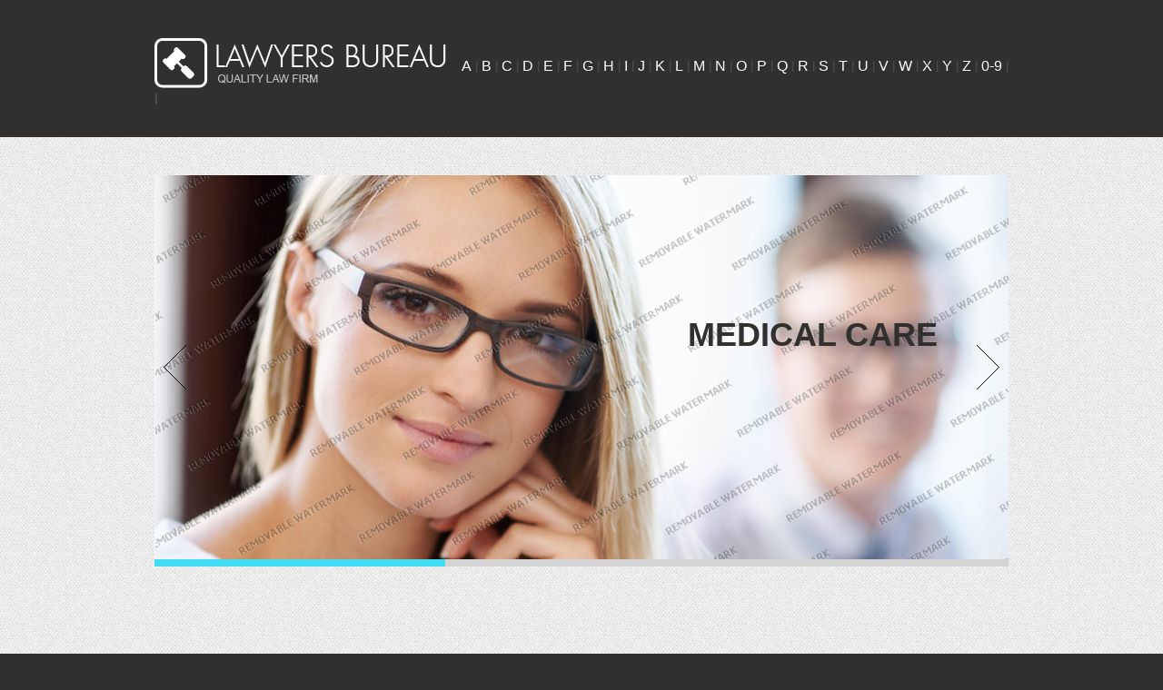

--- FILE ---
content_type: text/html; charset=UTF-8
request_url: https://2medicalcare.com/p/panoptisjournal.gr1.html
body_size: 13621
content:
<!DOCTYPE html>
<html>
<head>
<meta http-equiv="content-type" content="text/html; charset=utf-8" />
<title>Layout </title>

<link rel="canonical" href="https://2medicalcare.com//p/panoptisjournal.gr1.html">
<base href="https://2medicalcare.com/">
     <meta name = "format-detection" content = "telephone=no" />
     <link rel="icon" href="images/favicon.ico" >
     <link rel="shortcut icon" href="images/favicon.ico"  />
     <link  rel="stylesheet" media="screen" href="css/style.css">
     <link  rel="stylesheet" href="css/camera.css">
     <link  rel="stylesheet" href="css/carousel.css">
     <link  rel="stylesheet" href="css/font-awesome.css">
     <script src="js/jquery.js"></script>
     <script src="js/jquery-migrate-1.1.1.js"></script>
     <script src="js/script.js"></script> 
     <script src="js/jquery.equalheights.js"></script>
     <script src="js/superfish.js"></script>
     <script  src="js/jquery.responsivemenu.js"></script>
     <script  src="js/jquery.mobilemenu.js"></script>
     <script  src="js/jquery.easing.1.3.js"></script>
     <script src="js/camera.js"></script>
     <!--[if (gt IE 9)|!(IE)]><!-->
     <script  src="js/jquery.mobile.customized.min.js"></script>
     <!--<![endif]-->
      <script src="js/jquery.carouFredSel-6.1.0-packed.js"></script>
     <script  src="js/jquery.touchSwipe.min.js"></script>
     <script>
     	$(document).ready(function(){
      jQuery('#camera_wrap').camera({
        loader: false,
        pagination: false,
        thumbnails: false,
        height: '45%',
        caption: false,
        navigation: true,
        fx: 'simpleFade'
      });   
			});
   
          $(window).load (
    function(){$('.carousel1').carouFredSel({auto: false, prev: '.prev1',next: '.next1', width: 940, items: {
      visible : {min: 1,
       max: 1
},
height: 'auto',
 width: 940,

    }, responsive: true, 
    
    scroll: 1, 
    
    mousewheel: false,
    
    swipe: {onMouse: true, onTouch: true}});
    
    } ); 

  
     </script>
     <!--[if lt IE 8]>
   <div style=' clear: both; text-align:center; position: relative;'>
     <a href="http://windows.microsoft.com/en-US/internet-explorer/products/ie/home?ocid=ie6_countdown_bannercode">
       <img src="http://storage.ie6countdown.com/assets/100/images/banners/warning_bar_0000_us.jpg" border="0" height="42" width="820" alt="You are using an outdated browser. For a faster, safer browsing experience, upgrade for free today." />
    </a>
  </div>
<![endif]-->
     <!--[if lt IE 9]>
      <script src="js/html5shiv.js"></script>

    	<link  type="text/css" media="screen" href="css/ie.css">
    <![endif]-->
     </head>
     <body>
<!--==============================header=================================-->
<header>
<div class="container_12">
    <div class="grid_12">
           <h1><a href="/"><img src="images/logo.png" alt="Medical Care"></a> |</h1>
        <div class="menu_block">
               <nav>
            <ul class="sf-menu">
<a href="/a/" title="A Medical Care">A</a> |
<a href="/b/" title="B Medical Care">B</a> |
<a href="/c/" title="C Medical Care">C</a> |
<a href="/d/" title="D Medical Care">D</a> |
<a href="/e/" title="E Medical Care">E</a> |
<a href="/f/" title="F Medical Care">F</a> |
<a href="/g/" title="G Medical Care">G</a> |
<a href="/h/" title="H Medical Care">H</a> |
<a href="/i/" title="I Medical Care">I</a> |
<a href="/j/" title="J Medical Care">J</a> |
<a href="/k/" title="K Medical Care">K</a> |
<a href="/l/" title="L Medical Care">L</a> |
<a href="/m/" title="M Medical Care">M</a> |
<a href="/n/" title="N Medical Care">N</a> |
<a href="/o/" title="O Medical Care">O</a> |
<a href="/p/" title="P Medical Care">P</a> |
<a href="/q/" title="Q Medical Care">Q</a> |
<a href="/r/" title="R Medical Care">R</a> |
<a href="/s/" title="S Medical Care">S</a> |
<a href="/t/" title="T Medical Care">T</a> |
<a href="/u/" title="U Medical Care">U</a> |
<a href="/v/" title="V Medical Care">V</a> |
<a href="/w/" title="W Medical Care">W</a> |
<a href="/x/" title="X Medical Care">X</a> |
<a href="/y/" title="Y Medical Care">Y</a> |
<a href="/z/" title="Z Medical Care">Z</a> |
<a href="/0/" title="0-9 Medical Care">0-9</a> |                   
                 </ul>
          </nav>
               <div class="clear"></div>
             </div>
        
         </div>
  </div>
</header>
<div class="clear"></div>
<div class="bg1">
<div class="container_12">
  <div class="grid_12">
    <div class="slider_wrapper">
      <div>
      <div id="camera_wrap" class="">
               <div data-src="images/slide.jpg">
                 <div class="caption fadeIn">
                   <h2>Medical Care</h2>
                 </div>
               </div>
                 <div data-src="images/slide1.jpg">
                   <div class="caption fadeIn">
                     <h2>##SEVER##</h2>
                   </div>
                 </div>
                 <div data-src="images/slide2.jpg">
                   <div class="caption fadeIn">
                     <h2>/p/panoptisjournal.gr1.html</h2>
                     
                   </div>
                 </div>
               </div>
        </div></div>
      </div>
    </div>



<div class="container_12 car">
<div align=left>

  
<h2>Layout </h2>
<b>Femtosecond-assisted intrastromal corneal cross-linking for<br/>early and moderate keratoconus</b><br/>
M. Balidis,1,2 V.E. Konidaris,2 G. Ioannidis,1,3 A.J. Kanellopoulos4,5
months. Our study demonstrates the safety and efficacy ofthe proposed method.<br/>
<i><b>Purpose: </b></i>To evaluate the effect of Femtosecond-assisted<br/>
<i>Key words: </i>keratoconus, femtosecond, cross-linking.<br/>
intrastromal corneal cross-linking to stabilize early and mod-erate keratoconus.<br/>
<i><b>Methods: </b></i>Twelve eyes of 9 consecutive patients (6 male),<br/>
with early keratoconus (K &gt; 48.00 D, Skewed Steepest Ra-dial &gt; 22º, superior–inferior difference on the 5 mm circle &gt;
Keratoconus is a bilateral, non symmetric and nonin-
2.5 D, inferior– superior difference &gt; 1.5 D), minimum
flammatory progressive corneal degeneration. It is charac-
corneal thickness &gt; 380 μm, age &lt; 50 years included in the
terized by progressive thinning and steepening of the central
study studied.<br/>
cornea, resulting in increasing myopia, irregular astigma-
<i><b>Results: </b></i>Stabilization of keratoconus during the 1 year fol-<br/>
tism, and eventual loss of spectacle-corrected visual acuity.<br/>
low-up period, with Kmax remaining unchanged and Kmax-
Its incidence has been estimated to be 1 in 2000 in the gen-
Kmin difference reduced after the first postoperative month
eral population, but the increased number of eyes undergo-
(p &lt; 0.05). There was statistically significant difference in
ing screening for laser refractive surgery suggests that
the preoperative and 1 year postoperative value of eccentric-
prevalence may be higher.1 Rigid contact lenses can be used
ity (Topolyser, Oculus Instruments), thinnest corneal point
to improve visual acuity in many patients,2 but keratoconus
and irregularity in 3mm (Orbscan imaging) (p &lt; 0.05). Cor-
frequently progresses to the point that corneal transplanta-
rected distant visual acuity, initially decreased (p = 0.157),
tion is required to restore useful vision.3 Until recently, there
followed by improvement in 3 and 12 months (p = 0.042).<br/>
was no effective way to stop progressive keratoconus so that
<i><b>Conclusions: </b></i>Riboflavin injected intrastromal in a pre-<br/>
eventually about 21% of keratoconus patients required
cisely designed corneal pocket is a painless procedure. This
corneal transplantation. Also keratoconus may recur follow-
surgical approach provokes topographic stability of the
ing corneal transplantation and require further transplant sur-
ectatic disease and improvement of CDVA even after 12
More than ten years ago, corneal collagen cross-linking
by means of Ultraviolet A light and riboflavin was proposed
<i>1. Thessaloniki Eye Foundation Private Eye clinic, </i>
as a therapeutic approach to improve biomechanical and bio-
chemical properties of the cornea. Since then the manage-
<i>2. 1st Ophthalmology Clinic, AHEPA University Hospital, </i>
ment of keratoconus with collagen cross linking (CXL) has
<i>3. Eye Clinic, Ippocration General Hospital, Thessaloniki, </i>
been studied at length both in the laboratory as well as clin-
ically and received CE marking in December 2006 for clin-
<i>4. New York University Medical College and Manhattan Eye, </i>
ical use in the European Union countries.5
<i>Ear and Throat Hospital, New York NY</i>
The proposed treatment counteracts progressive thinning
and ectasia by photosensitized oxidation, increasing intra
<i>5. Laservision.gr Institute, Athens Greece.</i>
and interfibrillar covalent bonds, while minimizing exposureto the surrounding structures of the eye.6 UVA CXL assisted
<i>Corresponding author: Miltiadis Balidis </i>
by the photo sensitizer riboflavin, leads to a significant in-
Panoptis Volume 26Issue 1 June 2014
crease in corneal collagen diameter in rabbit eyes. This mor-
more in two consecutive Orbscan topographies. The research
phologic alteration is leading to an increase in biomechanical
followed the tenets of the Declaration of Helsinki and writ-
stability. Cross linking effect is strongest in the anterior half
ten informed consent was obtained from the subjects after
of the stroma due to rapid decrease in UVA irradiance as a
explanation of the nature and possible consequences of the
result of riboflavin-enhanced absorption.7
study. The mean cohort age was 29.75 years (Std deviation
The standard technique involves application of a photo-
± 9.3). The preoperative CDVA for each patient was better
sensitizing agent containing riboflavin to the corneal surface
than 0.15 Log MAR. The mean preoperative CDVA was 0.1
at regular time intervals for a total time of 30 minutes fol-
± 0.09, with mean sphere -4.1 ± 2.9 diopters and cylinder -
lowed by continuous application of a broad ultraviolet (UV-
3.23 ± 3.2 diopters. The mean corneal pachymetry was 445.1
A) beam for another 30 minutes.1,8,9 Before riboflavin is
± 38.7 μm. One year after CXL with Femtosecond laser,
applied, the epithelium is typically removed from the central
CDVA was 0.05 ± 0.06, mean sphere was -3.6 ± 3.1 and
5- to 7-mm-diameter zone of the cornea to facilitate pene-
mean cylinder was -3.1 ± 1.2. Mean corneal pachymetry was
tration of riboflavin into the stroma.1,8,10 During epithelial
425.3 ± 39.8 μm.<br/>
healing patients experience significant discomfort and pain.<br/>
Postoperative medications included topical ciprofloxacin
Sterile corneal infiltrates and melting after CXL for kerato-
HCL 0.3% four times a day for 5 days and 1% prednisolone
conus have been reported after epithelium-off procedures.11
acetate four times a day for 4 weeks. Patients were evaluated
An alternative technique was described by Wachler et al.12
at postoperative day 1, month 1 and 3, and every 6 months
Epithelium is not removed offering patients a less invasive,
thereafter to last follow-up.<br/>
faster and painless CXL, while retaining the efficacy of the
Preoperative and postoperative examinations included
standard technique. This technique applies a riboflavin so-
slit lamp evaluation, corrected distance visual acuity
lution containing benzalkonium chloride (BAK) directly
(CDVA), corneal topography [three consecutive measure-
onto intact epithelium. Riboflavin is hydrophilic and epithe-
ments using Oculus Instruments Wetzlar (Germany),
lium is hydrophobic. However, underneath the epithelium,
equipped with Topolyser software, Wavelight (Erlangen,
stroma is highly hydrophilic. Thus epithelium with its tight
Germany), comparison charts, Orbscan corneal topographer
junctions is considered to be the most important barrier for
(Bausch and Lomb Orbscan II Corneal Analysis System)],
permeability of riboflavin. So far riboflavin solutions used
and corneal thickness at the thinnest point. Specular mi-
(Sooft, EDTA and Benzalkonium chloride) are thought to
croscopy was performed preoperatively and 3 months post-
loosen and open up tight junction of epithelial barrier. BAK,
operatively (Tomey EM-3000 Specular Microscope).<br/>
an effective tensioactive substance, alters surface tension
The studied parameters including mean endothelial cell
value, and hence facilitates penetration of other substances
density (MCD) and mean cell area (MCA) of the central
through biological membranes. Therefore, BAK promote ri-
cornea were analyzed. Anterior Optical Coherence Tomog-
boflavin penetration into corneal stroma, without the need
raphy scans (SOCT Copernicus OPTOPOL Technology
of de- epitheliazation. As an alternative to the above ap-
S.A.) were also performed.<br/>
proaches, we developed a Femtosecond assisted intrastromal
It is well known from refractive surgery, that regular use
pocket to introduce riboflavin, and evaluate its safety and
of contact lenses, especially hard gas permeable, introduce
a mechanical effect on corneal surface and as a consequencealtered refractive status and corneal topography. Therefore
<b>Patients and Methods</b><br/>
all our patients refrained from contact lens use one monthpreoperatively and during the follow up period (up to 2
Twelve eyes of 9 consecutive patients, 6 male and 3 fe-
years). Patients entering the project have been informed to
male, with early progressive keratoconus were included in
avoid contact lens use. Warpage after rigid contact lenses
the study. Early and moderate keratoconic corneas were se-
may need more than a month to regress. Thus we can assume
lected with the following criteria: topographic evidence of
that changes documented in a 3 monthly corneal topography
keratoconus (K-readings &gt; 48 D, Skewed Steepest Radial
examination were due to treatment effect or disease progres-
Axis (SRAX) &gt;22º, superior–inferior difference (S-I) on the
5 mm circle &gt; 2.5 D, inferior–superior difference (I-S) &gt;1.5
<i><b>Intrastromal Pocket Creation. </b></i>The Femtosecond laser<br/>
D.), minimum corneal thickness &gt; 380 μm, and patient age
used to create stromal pockets was the Technolas Femtec
younger than 50 years.<br/>
520 (Technolas Perfect Vision GmbH). This Femtosecond
Progression was confirmed by documenting K – reading
Diode pumped solid state laser had the following technical
increase of 1 or more diopters in two consecutive corneal
characteristics Laser Wavelength 1040 nm; Pulse Rate 40
topographies, or minimum thickness decrease of 5 μm or
kHz; Laser Pulse Duration: 400 – 800 femtoseconds; Pulseenergy 1-4 μJ. For this treatment the distance between spots
Femtosecond-assisted intrastromal corneal cross-linking for early and moderate keratoconus
was 5μm. The Femtec laser works in a spiral pattern. Spiralpattern is applied when laser pulses begin centrally and ex-pand centrifugally out to the periphery. Also we used acurved applanation docking system, which generate less in-traocular pressure (IOP) increase and more physiologic in-terface between the eye and the laser.<br/>
Under topical 1% proparacaine anesthesia (Alcaine;
Alcon Laboratories Inc, Ft Worth, Texas) a 6 mm diameterdoughnut-shaped intrastromal pocket was created by theFemtosecond laser leaving a clear central optical zone of 3mm (Fig. 1.1 upper left). The outer diameter of the pocketwas 6mm and the inner diameter 3mm. Thus a doughnutshape pocket at 200μ depth and 1.5 mm width was created.<br/>Then two 0.5 x 0.5 mm entry channels were created 180 de-grees apart. From the fashioned channels, one is facilitatingfor riboflavin infusion and the contra latera depressurization.<br/>
Following the pocket creation, a tapered Intacs spatula
mall Jameson muscle hook (Storz Bausch & Lomb GmbH)was used to open, enter and bluntly dissect the pocket (Fig.<br/>1.2).<br/>
<i><b>0.1% Riboflavin solution Infusion. </b></i>0.3 mL of 0.1% ri-<br/>
boflavin in 20% dextran solution was infused into the pocketwith 2 injections one at the upper half and one at the lower,using Intacs stromal channel Irrigation cannula (StorzBausch & Lomb GmbH). Infusion continued until the entirepocket was colored bright yellow from riboflavin and the
<i>Figure 1: 1. Creation of a 6 mm diameter circular in-</i>
solution was overflowing from the opposite incision (Fig.<br/>
<i>trastromal pocket, by means of the femtosecond laser,</i>
1.3 lower left). When corneal stroma colored yellow we start
<i>leaving a clear optical zone of 3 mm.</i>
preparing the UVA radiation device. Time interval between
<i>2. Creation of two 0.5 mm width entry channels 180 de-</i>
the two stages was 5 minutes, during that period riboflavin
<i>grees apart. Following the pocket creation, a tapered In-</i>
was allowed to diffuse into stroma (Fig. 1.3)
<i>tacs spatula mall Jameson muscle hook was used to enter</i>
<i><b>Collagen Cross-linking. </b></i>We use the UVX-PESCHKE<br/>
<i>and bluntly dissect the pocket.</i>
(Meditrate GmbH Hunenberg, Switzerland) device. Cornea
<i>3. Infusion of 0.3 mL of 0.1% riboflavin solution into the</i>
was irradiated with UVA 365 -375nm light at an irradiance
<i>pocket using an Intacs stromal channel Irrigation cannula.</i>
of 3 mW/ cm2 for 30 minutes. During irradiation corneal
<i>Infusion continued until the entire pocket was colored</i>
epithelium was moistened twice (one drop at 10 and one at
<i>bright yellow from the presence of the riboflavin solution.</i>
20 minutes after the beginning of irradiation) with riboflavin
<i>4. A UVA irradiation source of 370 nm wavelength (365</i>
0.1% solution. The total fluency at the 6 mm diameter
<i>to 375 nm) was used for corneal surface irradiation.</i>
corneal plane was 5.4 J/cm2. During UVA emission we ap-plied one drop of riboflavin every 10 minutes (total 2 drops)to moist and protec 156 t epithelium. Riboflavin solution
used could not cross the epithelial barrier.<br/>
<i><b>Statistical methods: </b></i>Statistical Package for the Social<br/>
Specular microscopy was performed preoperatively and
Sciences 17 (SPSS, inc., Chicago, IL) was used for the sta-
3 months postoperatively. Mean endothelial Cell Density
tistical analysis of the data collected. Due to the small num-
MCD preoperatively was 2543.83 ± 241 cells / mm2 and
ber of patients, Shapiro Wilk test (appropriate for small
MCA was 501.0 ± 137.4 μm2. 3 months postoperatively
sample sizes) was performed in order to test normality of
MCD was 2495.1 ± 227.4 cells / mm2 and MCA was 527.0
distributions. Wilcoxon signed-rank test for non-parametric
± 114 μm2. There was no statistically significant difference
data was used to compare the pre- and postoperative param-
in MCD and MCA. According to Shapiro Wilk test, the stud-
eters. Values of p &lt; 0.05 were considered to differ statisti-
ied parameters demonstrate non parametric distribution.<br/>
cally importantly.<br/>
Corrected distance visual acuity, although decreased in 1st
Panoptis Volume 26Issue 1 June 2014
<i>Kmin and eccentricity (Ecc) (Topolyser, Oculus Instru-</i>
<i>ments), corneal pachymetry (in μm) (Tomey), and thinnest</i>
<i>corneal point (in μm) (thinn) and irregularity in 3mm</i>
<i>(Irreg) (Orbscan imaging).</i>
<i>Statistically important differences are marked as:</i>
<i>¥: Preoperative vs 1 year (p&lt;0.05)</i>
<i>*: 1 month vs 1 year (p&lt;0.05)</i>
<i>‡: 3 months vs 1 year (p&lt;0.05)</i>
<i><b>♯</b>: 3 months vs 1 month (p&lt;0.05)to 375 nm) was used for</i><br/>
<i>corneal surface irradiation.</i>
Comparison charts demonstrate the postoperative effect
of the procedure in anterior corneal curvature. Comparingpre and 1 184 year postoperative topographies we identify
<i>Figure 2: Change in Corrected Distance Visual Acuity.</i>
the highest curvature difference in the periphery and the cen-ter of the topographic map. Safety and efficacy of the pro-
month (p = 0.157), increased in 3rd and 12th months postop-
cedure is displayed on the Figure 3. There was no CDVA
eratively. There was a statistically significant difference in
line loss in our study group. Slit-lamp biomicroscopy re-
CDVA between the preoperative and one year postoperative
vealed minimal diffuse light scattering at the level of mid-
examination (p = 0.042) (Fig. 2). Additionally statistically
stroma, delineating the annular pocket. Haze formation
significant difference confirmed in the preoperative and 1
resolved within 3 months. Haze after cross linking differs in
year postoperative value of astigmatic power (p = 0.016),
appearance compare to sub-Bowman scaring after PRK. In
eccentricity (Topolyser, Oculus Instruments) (p= 0.044), and
the 2 year follow up, slit lamp examination haze disappeared
thinnest point of corneal thickness (p = 0.043) (Orbscan im-
in almost all cases.<br/>
aging). The effect observed in difference maps was a centralflattening and circular midperipheral steepening at the areaof the intrastromal treatment. We did not notice any induc-tion of astigmatism as a result of these negligible incisions.<br/>
Moreover, keratoconus remained unchanged even after
12 months postoperatively, Kmax remaining unchanged andKmin increased after the first postoperative month (p =0.034). The values of CDVA, Kmax, Kmin, eccentricity,corneal pachymetry, thinnest point and irregularity in 3 mmas well as the statistically significant differences are shownon table 1.<br/>
<i>Figure 3: Safety and efficacy of the procedure. </i>
Keratoconus is the second most frequent indication for
corneal transplantation, accounting for about 15% of thecorneal transplants performed in the United States.13 Cornealtransplantation has inherent risks that could result in perma-nent loss of vision and significantly impact the patient'squality of life during the surgical recovery phase.14 Any
<i>Table 1: Preoperative, 1, 3 and 12 postoperative month</i>
modality, such as CXL, that can delay or prevent corneal
<i>follow-up mean values and standard deviation for Cor-</i>
transplantation in patients with these conditions is of great
<i>rected Distant Visual Acuity (CDVA) (logMAR), Kmax,</i>
benefit. CXL using UVA light with riboflavin photo sensi-
Femtosecond-assisted intrastromal corneal cross-linking for early and moderate keratoconus
tizer to strengthen corneal tissue has shown promising re-
deep. Treatment is aimed in order to achieve greatest ab-
sults internationally, in stabilizing corneal curvature and
sorbed irradiation in mid- corneal stoma. Concerns regarding
slowing or even arresting progression of keratoconus and
safety and UV absorption through intact epithelium were ad-
post-refractive ectasia.1 Experimental studies in rabbit and
dressed in this study. Corneal stroma, due to its thickness
porcine eyes have shown an approximate increase in corneal
(10fold thicker than that of the other layers) absorbs UVA
rigidity by 70% after CXL.15 A clinical study of 22 cases
light more than the other corneal structures.21,22 UV filtering
demonstrated stabilization of keratoconus with 4-year fol-
ability of the epithelium and Bowman layer may be due to
low-up, with mean keratometric regression of 2 D in 70%
their special molecular composition and higher dry mass
of cases, and manifest spherical equivalent refractive error
content of the Bowman layer, resulting in a higher absorp-
regression of 1.14 D. Corneal and lens transparency, as well
tion coefficient. Concentration of riboflavin with this tech-
as endothelial cell density and intraocular pressure, remained
nique was expected to be activated by stray UVA light at the
unchanged, whereas visual acuity improved slightly in 65%
mid stromal level.23 As confirmation of the safety of the pro-
of the eyes.8,15-17 Corneal stabilization, followed by full vi-
cedure pre- and one year postoperative endothelial cell den-
sual rehabilitation, leads us to believe that this combined ap-
sity and morphology show no significant difference in our
proach may have wider applications and become a
cases. Concerns about biomechanical instability from the
temporizing alternative to corneal transplantation.<br/>
femto ring, the 6 mm diameter doughnut-shaped intrastro-
In the standard technique, involving central epithelial re-
mal femtosecond ring, with a clear central optical zone of 3
moval to achieve intrastromal penetration, extended healing
mm, have been countered by Kanellopoulos in his paper on
time causes significant discomfort and pain.18 Angunawela
the same subject.5
et al11 present a case of sterile corneal infiltrates and melting
In our prospective study, there was a statistically impor-
after CXL for keratoconus. Staphylococcal antigens, de-
tant improvement in CDVA. Moreover, stabilization of ker-
posited at high concentrations in static tear pools beneath
atoconus was established for 12 months. Kmax remained
the bandage contact lens, triggered an enhanced cell-medi-
unchanged and Kmin regressed after the first postoperative
ated immune reaction, as proposed by the authors. Regard-
month. Limitation of our study is the small cohort. The fol-
ing post-CXL haze, Raiskup et al.19 reported in their
low up period is long enough to disclose failure of stabiliza-
retrospective survey that 8.6% of the KC eyes that under-
went CXL treatment developed clinically significant perma-
This surgical approach merits further exploration. Ri-
nent stromal haze. Disadvantage of standard epithelium off
boflavin injected intrastromally in a precisely designed
CXL include prolonged surgical time, increased incidence
pocket is a painless procedure, lacking epithelialization pe-
of herpetic activation and haze development, corneal edema,
riod. A faster and longer saturation period and possibly more
postoperative pain and discomfort, and reduced visual acuity
effective diffusion of riboflavin (as the large molecule, in
(until epithelialization is complete and corneal edema is re-
regard to the Bowman's layer barrier is directly injected at
depth via the intrastromal pocket), provide greater shielding
We have been motivated to develop a alternative tech-
near the endothelium. In cases of central or paracentral
nique in which the epithelium is not removed. Riboflavin
cones the cross linking effect treatment is augmented. Flat-
placed intrastromally in a pre-formed pocket will absorb and
tening of the cone, surrounded by mid peripheral steepening
activate UVA light and achieve CXL in a more controlled
has been shown in topographic comparison maps. Introduc-
method. Kanellopoulos presented a novel epithelium-spar-
ing cross linking in the mid peripheral annulus rather than
ing, rapid soak-and-treat method of intrastromal riboflavin
central cornea may increase the biomechanical effect fur-
instillation, creating a femtosecond assisted pocket and uti-
lizing higher fluence UVA light for CXL.5
The effect is augmented in central topographic cones. It
The effect of UVA light is at the area of maximal ab-
is possible to further customize the procedure, by fitting the
sorbance and its close vicinity. Using hand-held spectral do-
femto - created ring pocket to encircle the cone. Riboflavin
main optical coherence tomography, Malhotra et al.<br/>
concentrated at the ring will maximize the cross linking ef-
measured riboflavin penetration during collagen cross-link-
fect at the mid - stromal around the protrusion, probably flat-
ing (CXL) in vivo.20 In the epithelium-off cases the hyper-
tening the cone. This novel technique may become an
reflectivity band of riboflavin was measured 54.2 +/- 5.2 μm
alternative for the prevention of cornea transplantation in
(mean) at the end of 30 minute drop administration period.<br/>
corneal ecstasies. Further studies and longer follow-up are
At the end of the procedure (total 60 minutes of riboflavin
needed to validate these data.<br/>
penetration) mean band thickness was 72.4 +/- 7.1 μm. Sothe greatest concentration of Riboflavin is expected to be 55μm from the area of injection, which in our method is 200μm
Panoptis Volume 26Issue 1 June 2014
13. Binder PS, Lindstrom RL, Stulting RD, Donnenfeld
1. Wollensak G. Crosslinking treatment of progressive
E, Wu H, McDonnell P, et al. Keratoconus and corneal ec-
keratoconus: New hope. Curr Opin Ophthalmol 2006;
tasia after lasik. J Refract Surg 2005; 21:749-752.<br/>
14. Price FW, Price MO. Adult keratoplasty. Ha 290 s
2. Barnett M, Mannis MJ. Contact lenses in the manage-
the prognosis improved in the last 25 years? Int Ophthalmol
ment of keratoconus. Cornea 2011; 30:1510-1516.<br/>
2008; 28:141-146.<br/>
3. Jhanji V, Sharma N, Vajpayee RB. Management of
15. Wollensak G, Spoerl E, Seiler T. Stress-strain meas-
keratoconus: Current scenario. Br J Ophthalmol 2011;
urements of human and porcine corneas after riboflavin-ul-
traviolet-a-induced cross-linking. J Cataract Refract Surg
4. Rabinowitz YS. Keratoconus. Surv Ophthalmol 1998;
2003; 29:1780-1785.<br/>
16. Sporl E, Schreiber J, Hellmund K, Seiler T,
5. Kanellopoulos AJ. Collagen cross-linking in early ker-
Knuschke P. Studies on the stabilization of the cornea in rab-
atoconus with riboflavin in a femtosecond laser-created
bits]. Ophthalmologe 2000; 97:203-206.<br/>
pocket: Initial clinical results. J Refract Surg 2009; 25:1034-
17. Wollensak G, Spoerl E, Wilsch M, Seiler T. Kerato-
cyte apoptosis after corneal collagen cross-linking using ri-
6. Kohlhaas M, Spoerl E, Schilde T, Unger G, Wittig C,
boflavin/uva treatment. Cornea 2004; 23:43-49.<br/>
Pillunat LE. Biomechanical evidence of the distribution of
18. Vicente LL, Boxer Wachler BS. Factors that correlate
cross-links in corneas treated with riboflavin and ultraviolet
with improvement in vision after combined intacs and trans-
a light. J Cataract Refract Surg 2006; 32:279-283.<br/>
epithelial corneal crosslinking. Br J Ophthalmol 2010;
7. Wollensak G, Wilsch M, Spoerl E, Seiler T. Collagen
fiber diameter in the rabbit cornea after collagen crosslinking
19. Raiskup F, Hoyer A, Spoerl E. Permanent corneal
by riboflavin/UVA. Cornea 2004; 23:503-507.<br/>
haze after riboflavin-uva-induced cross linking in kerato-
8. Wollensak G, Spoerl E, Seiler T. Riboflavin/ultravio-
conus. J Refract Surg 2009; 25:824-828.<br/>
let-a-induced collagen crosslinking for the treatment of ker-
20. Malhotra C, Shetty R, Kumar R, Veluri H, Nagaraj
atoconus. Am J Ophthalmol 2003; 135:620-627.<br/>
H, Shetty KB. In Vivo Imaging of Riboflavin Penetration
29. Tu KL, Aslanides IM. Orbscan ii anterior elevation
During Collagen Cross-linking With Hand-held Spectral Do-
changes following corneal collagen cross-linking treatment
main Optical Coherence Tomography. J Refract Surg 2012;
for keratoconus. J Refract Surg 2009; 25:715-722.<br/>
10. Baiocchi S, Mazzotta C, Cerretani D, Caporossi T,
21. Schnitzler E, Sporl E, Seiler T. [Irradiation of cornea
Caporossi A. Corneal crosslinking: Riboflavin concentration
with ultraviolet light and riboflavin administration as a new
in corneal stroma exposed with and without epithelium. J
treatment for erosive corneal processes, preliminary results
Cataract Refract Surg 2009; 35:893-899.<br/>
in four patients]. Klin Monbl Augenheilkd 2000; 217:190-
11. Angunawela RI, Arnalich-Montiel F, Allan BD. Pe-
ripheral sterile corneal infiltrates and melting after collagen
22. Wollensak G, Spoerl E, Reber F, Seiler T. Keratocyte
crosslinking for keratoconus. J Cataract Refract Surg 2009;
cytotoxicity of riboflavin/uva-treatment in vitro. Eye (Lond)
2004; 18:718-722.<br/>
12. Boxer Wachler BS, Pinelli R, Ertan A, Chan CC.<br/>
23. Kolozsvari L, Nogradi A, Hopp B, Bor Z. UV ab-
Safety and efficacy of transepithelial crosslinking (c3-r/cxl).<br/>
sorbance of the human cornea in the 240- to 400-nm range.<br/>
J Cataract Refract Surg 2010; 36:186-188; author reply 188-
Invest Ophthalmol Vis Sci 2002; 43:2165-2168.<br/>

<p>Source: http://www.panoptisjournal.gr/images/Panoptis/pdfs/2014_issue1/Femtosecond_assisted_intrastromal_corneal.pdf
<div><div><article><h3><a href="/h/healthscan.co.uk1.html">healthscan.co.uk</a></h3> <p>  A GLOBAL PROBLEM!  NOT JUST A CHINESE ONE!  GlaxoSmithKline China executives face bribery probe  Ministry says executives at China subsidiary of GlaxoSmithKline paid hospitals, doctors and influential  groups to prescribe their brands of medication.  Friday, 12 July, 2013.  China's police say employees of drug manufacturer GlaxoSmithKline bribed doctors and hospitals to </p></article></div></div>

<div><div><article><h3><a href="/n/newzealandecology.org.nz1.html">Eradication of norway rats (rattus norvegicus) from hawea island, fiordland, using brodifacoum</a></h3> <p>  R.H. TAYLOR and B.W. THOMAS Ecology Division, Department of Scientific and Industrial Research, Nelson. ERADICATION OF NORWAY RATS (RATTUS NORVEGICUS)FROM HAWEA ISLAND, FIORDLAND, USING BRODIFACOUM Summary: Norway rats were eradicated on bush-covered Hawea Island (9 ha) in Breaksea Sound, using theanticoagulant rodenticide &#34;Talon 50 WB&#34; (brodifacoum). The work was done as a conservation measure and toevaluate the feasibility and costs of eradicating rodents quickly from islands. The 50-100 rats present wereeradicated in about two weeks by applying a simple strategy that took full account of the characteristics of thepoison, the environment, and the behaviour of the target species. The technique used was designed to monitorits own progress, kill every rat as quickly as possible, continually detect the presence of surviving rats, limit therisk to non-target species, and overcome the many problems often associated with &#34;getting the last rat&#34;.</p></article></div></div>
<p><div class="g-plusone" data-href="http://2medicalcare.com/" data-annotation="none"></div>
<a rel="nofollow" target=_blank href="http://www.alexa.com/siteinfo/2medicalcare.com"><script type='text/javascript' src="https://xslt.alexa.com/site_stats/js/t/a?url=2medicalcare.com"></script></a>
 
<script type="text/javascript"> window.___gcfg = {lang: 'en-GB'}; (function() { var po = document.createElement('script'); po.type ='text/javascript'; po.async = true; po.src = 'https://apis.google.com/js/plusone.js'; 
var s = document.getElementsByTagName('script')[0]; s.parentNode.insertBefore(po, s); })();</script>


</div>
</div>

<!--==============================footer=================================-->

  <div class="container_12">
    <div class="grid_12"><footer>
      <div class="socials">
      <a href="#">facebook</a> | 
      <a href="#">twitter</a> | 
      <a href="#">google+</a></div>
      <div class="copy">
      Copyright © 2008-2016 Medical Care
      </div></footer>
      
    </div>
  </div>

<script defer src="https://static.cloudflareinsights.com/beacon.min.js/vcd15cbe7772f49c399c6a5babf22c1241717689176015" integrity="sha512-ZpsOmlRQV6y907TI0dKBHq9Md29nnaEIPlkf84rnaERnq6zvWvPUqr2ft8M1aS28oN72PdrCzSjY4U6VaAw1EQ==" data-cf-beacon='{"version":"2024.11.0","token":"98d9e27d4dd54ce19251687f4487bb2c","r":1,"server_timing":{"name":{"cfCacheStatus":true,"cfEdge":true,"cfExtPri":true,"cfL4":true,"cfOrigin":true,"cfSpeedBrain":true},"location_startswith":null}}' crossorigin="anonymous"></script>
</body>
</html>


--- FILE ---
content_type: text/html; charset=utf-8
request_url: https://accounts.google.com/o/oauth2/postmessageRelay?parent=https%3A%2F%2F2medicalcare.com&jsh=m%3B%2F_%2Fscs%2Fabc-static%2F_%2Fjs%2Fk%3Dgapi.lb.en.2kN9-TZiXrM.O%2Fd%3D1%2Frs%3DAHpOoo_B4hu0FeWRuWHfxnZ3V0WubwN7Qw%2Fm%3D__features__
body_size: 159
content:
<!DOCTYPE html><html><head><title></title><meta http-equiv="content-type" content="text/html; charset=utf-8"><meta http-equiv="X-UA-Compatible" content="IE=edge"><meta name="viewport" content="width=device-width, initial-scale=1, minimum-scale=1, maximum-scale=1, user-scalable=0"><script src='https://ssl.gstatic.com/accounts/o/2580342461-postmessagerelay.js' nonce="l3-Aw5i3UCRllr4XDPmClw"></script></head><body><script type="text/javascript" src="https://apis.google.com/js/rpc:shindig_random.js?onload=init" nonce="l3-Aw5i3UCRllr4XDPmClw"></script></body></html>

--- FILE ---
content_type: text/css
request_url: https://2medicalcare.com/css/style.css
body_size: 1648
content:
/**/
@import "../css/reset.css";
@import "../css/skeleton.css";
@import "../css/superfish.css";



html {
	width: 100%;
}

 a[href^="tel:"] {
color: inherit;
text-decoration:none;
}

* {
	-webkit-text-size-adjust: none;
}


body {
	font: 13px/20px Arial, Helvetica, sans-serif;
	color:#525252;
	background-color: #322f2f;
	position:relative;
	min-width:960px;
	height: 100%;
	min-height: 100%;
}
html, body {
	height:100%;
}
h1, h2, h3, h4, h5, h6 {
	font-family: Arial, Helvetica, sans-serif;
	font-weight: bold;
	color: #525252;
}

input {
	border-radius: none !important;
}

p {
	margin-bottom: 20px;
}

p.p1 {
	margin-bottom: 10px;
}


address {
	font-style: normal;
}
ul {
	padding: 0;
	margin: 0;
	list-style: none;
}

ul.list li {
	padding-left: 27px;
	margin-bottom: 16px;
	position: relative;
}

ul.list li a {
	color: #41dcf3;
}

ul.list li a:after  {
	position: absolute;
	width: 16px;
	height: 17px;
	left: 0;
	top: 2px;
	content: '';
	pointer-events: none;
	display: block;
	background: url(../images/marker.png) 0 0 no-repeat;
}

ul.list li a:hover {
	color: #525252;
}

ul.list li a:hover:after {
	background-position: 0 bottom;
}

h2 {
	font-size: 36px;
	line-height: 36px;
	text-transform: uppercase;
	color: #322f2f;

}


h3 {
	font-size: 16px;
	line-height: 20px;
}
/*links*/

a {
	text-decoration: none;
	color: inherit;
	outline: none;
	transition: 0.5s ease;
	-o-transition: 0.5s ease;
	-webkit-transition: 0.5s ease;
}

a.btn {
	color: #fff;
	display: inline-block;
	background: #322f2f;
	text-transform: uppercase;
	font-size: 13px;
	line-height: 24px;
	padding: 3px 24px 2px 23px;
}

a.btn:hover {
	background-color: #41dcf3;
	color: #fff;
}

a:hover {
	color: #41dcf3;

}


a.link-1 {
	color: #41dcf3;
}

a.link-1:hover {
	color: inherit;
}

/*preclass*/

.mb0 {
	margin-bottom: 0px !important;
}
.m0 {
	margin: 0 !important;
}
.pad0 {
	padding: 0 !important;
}

.pad1 {
	padding-right: 40px;
}

.pad2 {
	padding-right: 15px;
}

.pad3 {
	padding-right: 80px;
}


.pt0 {
	padding-top: 0;
}


.img_inner {
	margin-top: 2px;
	margin-bottom: 15px;
	max-width: 100%;
	 -moz-box-sizing: border-box;
 -webkit-box-sizing: border-box;
 -o-box-sizing: border-box;
 box-sizing: border-box;
}

.content h3.head1 {
	margin-bottom: 22px;
}

.fleft {
	float: left;
	margin-right: 20px;
	margin-top: 4px;
	margin-bottom: 6px;
}

.fright {
	float: right !important;	
}

.alright {
	text-align: right;
}
.center {
	text-align: center;
}
.wrapper, .extra_wrapper {
	overflow: hidden;
}
.clear {
	float: none !important;
	clear: both;
}

.cl1 {
	height: 16px;
}

.cl2 {
	height: 28px;
}


.hor_separator {
	padding-top: 44px;
	border-bottom: 1px solid #d4d4d4;
	margin-bottom: 4px;
}

.hor_separator.hor1 {
	margin-top: 29px;
}

.block1 {
	margin-bottom: 20px;
	margin-top: -2px;
}

.content.projects .box h3 {
	margin-top: 0;
}
/*head
er*/

header {
	display: block;
	padding-top: 37px;
	background-color: #322f2f;
}

header {
	padding-bottom: 38px;

}

header h1 {
	float: left;
	position: relative;
	top: 5px;
}
header h1 a {
	display: block;
	overflow: hidden;
	margin: 0 auto;
	width: 321px;
	height: 56px;
	text-indent: -999px;
}

header h1 a img {
	display: block;	
}

.box {
	padding: 29px 18px 17px;
	background: url(../images/box_bg.png) 0 0 repeat;
	text-align: center;
	position: relative;
}

.box:hover {
	background: #322f2f;
	color: #fff;
}

.box h3, .content.projects .box h3 {
	line-height: 16px;
	text-transform: uppercase;
	border-bottom: 1px solid #d2d1d1;
	padding-bottom: 18px;
	margin-bottom: 18px;
}

.box i {
	text-align: center;
	display: block !important;
	margin-bottom: 11px;
	font-size: 36px;
	line-height: 36px;
	top: 98px;
	color: #322f2f;
}

.box:hover i {
	color: #fff;
}

.content.projects .box {
	margin-top: 1px;
}

.box:hover h3 {
	color: #fff;
}

.box:hover a.btn {
	background-color: #41dcf3;
}


.content
.emp_box .box {
	background: #f9f9f9;
	padding-top: 14px;
	margin-top: 3px;
	text-align: left;
	overflow: hidden;
	padding-left: 20px;
	padding-right: 20px;
}

.emp_box .box p {
	margin-bottom: 10px;
}

.emp_box .box img {
	float: left;
	margin-top: 5px;
	margin-right: 12px;
}
.emp_box .box a {
	transition: 0s ease;
	-o-transition: 0s ease;
	-webkit-transition: 0s ease;
}

.hor_separator {
	border-color: transparent !important;
}


.content
.emp_box .box:hover {
	background-color: #41dcf3;
}

.emp_box .box a:hover {
	color: #fff;
	text-decoration: underline;
}

.content time {
	color: #41dcf3;
	margin-bottom: 10px;
	display: inline-block;
}
.logos {
	overflow: hidden;
}

.logos li {
	float: left;
	padding-top: 11px;
	padding-bottom: 6px;
	width: 25%;
	text-align: center;
	border-right: 1px solid #c8c9ca;
	-moz-box-sizing: border-box;
 -webkit-box-sizing: border-box;
 -o-box-sizing: border-box;
 box-sizing: border-box;
}

.logos li a:hover {
	opacity: 0.5;
}

.logos li:first-child {
	border-left: 1px solid #c8c9ca;
}

.projects .box:hover {
	background-color: #41dcf3 !important;
}

.projects .box:hover a.btn {
	background-color: #322f2f !important;
}

/***Icons**/

/*Content*/

.content.page1 {
	padding-bottom: 45px;
	padding-top: 0;
}

.content {
	background: url(../images/cont_bg.png) 0 0 repeat;
	padding-bottom: 60px;
}
.bg1 {
	background: url(../images/cont_bg.png) 0 0 repeat;
}

.content.page1 h3 {
	margin-top: 49px;
	margin-bottom: 24px;
}

.content h3 {
	margin-top: 46px;
	margin-bottom: 24px;
}

.prv h3 {
	margin-bottom: 19px;
}

.content.page1 .emp_box .box {
	margin-top: 2px;
}

.hor_separator.hor2 {
	margin-bottom: 0;
	border-bottom: none;
	margin-top: 44px;
	padding-bottom: 4px;
	border-top: 1px solid #D4D4D4;
	padding-top: 0;
}
/****Map***/

.map {
	padding-top: 2px;
}

.map figure {

		 -moz-box-sizing: border-box;
 -webkit-box-sizing: border-box;
 -o-box-sizing: border-box;
 box-sizing: border-box;
 margin-bottom: 15px;
 display: block;
}
.map figure iframe {
	width: 100%;
	height: 306px;
	max-width: 100%
}

address dd span {
	min-width: 83px;
	display: inline-block;
}

address dt p {
	margin-bottom: 10px;
}
/************Footer***********/

footer {
	display: block;
	padding: 29px 20px 29px 0px;
	display: block;
	color: #fff;
	text-transform: uppercase;
}

footer .socials {
	padding-top: 2px;
	float: right;
	padding-bottom: 10px;
	color: #525252;
}

footer .socials a:first-child {
	margin-left: 0 !important;
}

footer .socials a {

	display: inline-block; 
	margin: 0 4px;
}

footer a:hover {
	text-decoration: underline;
}


/*==================================RESPONSIVE LAYOUTS===============================================*/
@media only screen and (max-width: 995px) {
 body {
min-width:768px;
}
 .map figure, .map figure iframe, #form input, #form textarea, #form .success {
 width: 100% !important;
}
 #form .success {
 -moz-box-sizing: border-box;
 -webkit-box-sizing: border-box;
 -o-box-sizing: border-box;
 box-sizing: border-box;
}
 .map figure {
 height: auto !important;
}

.extra_wrapper {
	overflow: visible ;
}


.pad1, .pad2, .pad3 {
	padding: 0;
}
.slider_wrapper  {
	height: 337px !important;
}

.emp_box .box img {
	width: 100%;
	margin-bottom: 20px;
	float: none;
	margin-right: 0;
}

.caption {
		top: 120px !important;
		font-size: 20px !important;
		width: 230px !important;
}

h2 {
	font-size: 28px;
	line-height: 30px;
}


}
 @media only screen and (max-width: 767px) {
 body {
min-width:420px;
}

.content.projects .box {
	margin-bottom: 25px;

}

.emp_box .box {
	margin-bottom: 25px;
}

.page1_block {
	margin-bottom: 20px;
}

.page1_block .box h3 {
	margin-bottom: 30px;
}

.page1_block .box {
	margin-bottom: 25px;
}

.cl1, .cl2  {
	height: 0;
}


.slider_wrapper  {
	height: 189px !important;
}

.img_inner {
	width: 100%;
}


.img_inner.fleft {
	float: none;
	margin-top: 20px !important;
}


.img_inner {
 float: none !important;
margin-right: 0 !important;
margin-bottom: 20px !important;
margin-top: 10px !important;
}


header h1 {
	float: none;
	position: relative;	
}

header h1 a {
	margin: 0 auto;
	height: auto;
	width: 60%;
}

header h1 a img {
	width: 100%;
}


.map figure iframe {
	width: 100%;
	height: 300px;
}

footer div {
	float: none !important;
}

.caption {
	display: none !important;
}

.logos li {
	border: none !important ;
	float: none;
	width: auto;
}

.copy {
	font-size: 12px;
}

}
 @media only screen and (max-width: 479px) {
 
 body {
min-width:300px;
}

.slider_wrapper:after {
	width: 300px !important;
}

.slider_wrapper {
	height: 135px !important;
}


 .map figure iframe {
	width: 100%;
	height: 150px;
}


 }


--- FILE ---
content_type: text/css
request_url: https://2medicalcare.com/css/camera.css
body_size: 742
content:


 /**************************
*
*	GENERAL
*
**************************/

.slider_wrapper {
	margin-top: 42px;
 	position: relative;
    border-bottom: 8px solid #d4d4d4;
    margin-bottom: 47px;
}

.slider_wrapper>div {
	height: 423px;
	overflow: hidden;
}

.slider_wrapper:after {
	position: absolute;
	left: 0;
	display: block;
	content: '';
	bottom: -8px;
	height: 8px;
	width: 320px;
	background: #41dcf3;
}



.caroufredsel_wrapper {
	top: 0 !important;
}

.camera_wrap {
	display: none;
	position: relative;
	z-index: 0;
}

.camera_fakehover {
	height: 100%;
	min-height: 60px;
	position: relative;
	width: 100%;
	z-index: 1;
}
.camera_wrap {
	width: 100%;
}
.camera_src {
	display: none;
}
.cameraCont, .cameraContents {
	height: 100%;
	position: relative;
	width: 100%;
	z-index: 1;
}
.cameraSlide {
	bottom: 0;
	left: 0;
	position: absolute;
	right: 0;
	top: 0;
	width: 100%;
}
.cameraContent {
	bottom: 0;
	display: none;
	left: 0;
	position: absolute;
	right: 0;
	top: 0;
	width: 100%;
}
.camera_target {
	bottom: 0;
	height: 100%;
	left: 0;
	overflow: hidden;
	position: absolute;
	right: 0;
	text-align: left;
	top: 0;
	width: 100%;
	z-index: 0;
}
.camera_overlayer {
	bottom: 0;
	height: 100%;
	left: 0;
	overflow: hidden;
	position: absolute;
	right: 0;
	top: 0;
	width: 100%;
	z-index: 0;
}
.camera_target_content {
	bottom: 0;
	left: 0;
	overflow: hidden;
	position: absolute;
	right: 0;
	top: 0;
	z-index: 2;
}
.camera_target_content .camera_link {
    background: url(../images/blank.gif);
	display: block;
	height: 100%;
	text-decoration: none;
}
.camera_loader {
    background: #fff url(../images/camera-loader.gif) no-repeat center;
	background: rgba(255, 255, 255, 0.9) url(../images/camera-loader.gif) no-repeat center;
	border: 1px solid #ffffff;
	border-radius: 18px;
	height: 36px;
	left: 50%;
	overflow: hidden;
	position: absolute;
	margin: -18px 0 0 -18px;
	top: 50%;
	width: 36px;
	z-index: 3;
}

.camera_nav_cont {
	height: 65px;
	overflow: hidden;
	position: absolute;
	right: 9px;
	top: 15px;
	width: 120px;
	z-index: 4;
}
.camerarelative {
	overflow: hidden;
	position: relative;
}
.imgFake {
	cursor: pointer;
}
.camera_commands > .camera_stop {
	display: none;	
}


.camera_prev{
background: url(../images/prevnext.png) 0 0 no-repeat;
	width: 25px;	
	height: 49px;
	position: absolute;
	z-index: 999;
	bottom: -44px;
	left: 10px;
	margin-top: -25px;
	top: 50%;
	cursor: pointer;
	opacity: 1 !important;
}

.camera_prev:hover {
	background-position: 0 bottom;	
}

.camera_next {
	background: url(../images/prevnext.png) right 0 no-repeat;
	width: 25px;	
	height: 49px;
	position: absolute;
	z-index: 999;
	bottom: -44px;
	right: 10px;
	margin-top: -25px;
	top: 50%;
	cursor: pointer;
	opacity: 1 !important;
}

.camera_next:hover {
	background-position: right bottom;	
}


.camera_thumbs_cont > div {
	float: left;
	width: 100%;
}
.camera_thumbs_cont ul {
	overflow: hidden;
	padding: 3px 4px 8px;
	position: relative;
	text-align: center;
}
.camera_thumbs_cont ul li {
	display: inline;
	padding: 0 4px;
}
.camera_thumbs_cont ul li > img {
	border: 1px solid;
	cursor: pointer;
	margin-top: 5px;
	vertical-align:bottom;
}
.camera_clear {
	display: block;
	clear: both;
}
.showIt {
	display: none;
}
.camera_clear {
	clear: both;
	display: block;
	height: 1px;
	margin: -1px 0 25px;
	position: relative;
}



.caption h2 {
	margin-bottom: 15px;
}

.caption {
	position: absolute;
	font-size: 24px;
	line-height: 24px;
	color: #322f2f;
	padding-right: 25px;
	width: 280px;
	right: 48px;
	top: 158px;
	text-transform: uppercase;
	z-index: 999;	
}
/**************************
*
*	COLORS & SKINS
*
**************************/

.camera_wrap .camera_pag {
	position: absolute;
	margin-left: -48px;
	left: 50%;
	height: auto;
	bottom: -31px;

}
.camera_wrap .camera_pag .camera_pag_ul li {
	border: 1px solid #cfcfcf;
	border-radius: 500px;
	width: 14px;
	height: 14px;
	line-height: 0;
	transition: 0.5s ease;
	-o-transition: 0.5s ease;
	-webkit-transition: 0.5s ease;
	margin-left: 4px;
	float: left;
	box-shadow: inset 0 1px 1px #909090;
	cursor: pointer;
}

.camera_wrap .camera_pag .camera_pag_ul li:first-child {
	margin-left: 0;
}

.camera_wrap .camera_pag .camera_pag_ul li span {
		text-indent: -99px;	
	display: block;
	overflow: hidden;
	cursor: pointer;
	width: 14px;
	height: 14px;
	line-height: 0;

}
.camera_wrap .camera_pag .camera_pag_ul li:hover, .camera_wrap .camera_pag .camera_pag_ul li.cameracurrent{
	background: #fd6c7a;
}


--- FILE ---
content_type: text/css
request_url: https://2medicalcare.com/css/superfish.css
body_size: 663
content:

.menu_block {

	float: right;
	position: relative;
	z-index: 999;
	padding-top: 25px;
}

nav>.sf-menu {
	text-align: center;
}
nav{ position:relative;padding: 0px 0 0 0;}
.sf-menu ul {position:absolute;top:-999px; display:none;/* left offset of submenus need to match (see below) */}
.sf-menu li {float:left;position:relative; }
.sf-menu>li {
	float: left;
	margin-left: 54px;
}


.sf-menu>li img {
	display: none;
	width: 100%;
	position: absolute;
	height: 86px;
	top: 0;
	left: 0;
	right: 0;
}


.sf-menu>li>ul>li {
  float: none;
  	
}


.sf-menu>li>a{
	color: #fff; 
	font-family:  Arial, Helvetica, sans-serif;
	font-size: 14px; 
	line-height: 24px;
	position: relative;
}

.sf-menu>li>a span.menu-arrow {
	position: absolute;
	content: '';
	left: 50%;
	margin-left: -2px;
	width: 5px;
	background: url(../images/arrows.png) no-repeat 0 0px;
	height: 3px;
	top: 20px;	
	pointer-events: none;
	z-index: 999;
}

.sf-menu>li.sfHover>a, .sf-menu>li.current>a, .sf-menu>li>a:hover {
	color: #41dcf3;
}


.sf-menu>li>ul>li>a>span {
	position: absolute;
	right: 10px;
	width: 4px;
	background: url(../images/arrows.png) no-repeat right bottom;
	height: 7px;
	top: 7px;	
}

	


.sf-menu a{
	font-size: 16px; 
	line-height: 21px; 
	color:#fffefe;
	}

/*================================>> 2 Level <<========================================*/
.sf-menu li ul,.sf-menu li.sfHover>ul{
	left:0; 
	right: 0;
	background: #D4D4D4;
	top:50px;
	width: 135px;
	left: 50%;
	margin-left: -67px;
	padding:25px 0 24px; 
	z-index: 999;  
}

.sf-menu li ul li{
	text-align: center; 
	float: none !important; 
	margin-bottom: 11px;
}

.sf-menu li ul li:first-child {
	padding-top: 0;
	background: none;
}
.sf-menu li ul li a{
	font-family: Arial, Helvetica, sans-serif;
	font-weight: normal;
	font-size: 14px; 
	padding-right: 0 !important;
	line-height: 19px;
	color: #555555;
}

.sf-menu li li a:hover, .sf-menu li.sfHover li.sfHover>a{  color: #41dcf3 !important;}

/*================================>> 3 Level <<========================================*/
.sf-menu li li ul{
	left: 207px !important;
	top: 5px !important; 
	z-index: 999;
}


/*========
.sf-menu li li ul li:first-child {
	margin: 0 !important;	
}

.sf-menu li li ul li a {
	color: #9d9d9d !important;
}

.sf-menu li li ul li a:hover {
	color: #4d4d4d !important;	
}======*/

/*==================================RESPONSIVE LAYOUTS===============================================*/

@media only screen and (max-width: 995px) {

	.sf-menu>li{
		margin-left: 25px;
	}

	header nav {
		padding-top: 0px !important;	
	}
}
@media only screen and (max-width: 767px) {
	.menu_block {
		float: none !important;
		margin: 20px 0px 0!important;	
		
	}

  header nav{
		float:none;
		font:12px/15px Arial, Helvetica, sans-serif;
		text-transform:uppercase;
		color:#927c67;
		
		width: 100%;
		margin: 0 auto;
		
	
	}

		.sf-menu{display:none;float: none;}
	nav select{
		font:12px/15px Arial, Helvetica, sans-serif;
		color:#202020;
		width:100%;
		margin: 0 auto;
		float: none;
    outline: none;
    cursor: pointer;
		border:2px solid #fff;
	}
	

}
